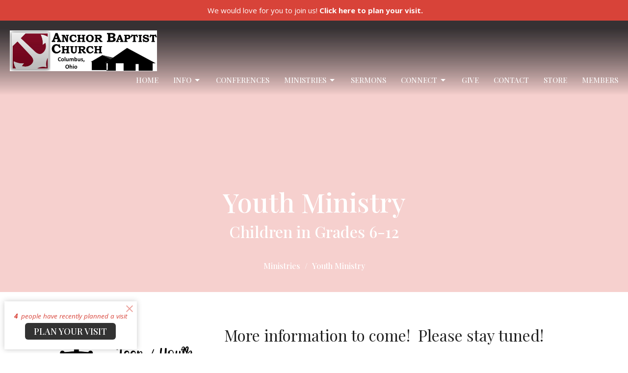

--- FILE ---
content_type: text/html; charset=utf-8
request_url: https://www.anchorcolumbus.com/programs/youth-ministry
body_size: 42432
content:
<!DOCTYPE html>
<html lang="en">
  <head>
  <meta charset="UTF-8">
  <meta content="IE=edge,chrome=1" http-equiv="X-UA-Compatible"/>
  <meta content="width=device-width, initial-scale=1.0" name="viewport"/>
  <meta content="Anchor Baptist Church" name="author"/>
  <title>
    Youth Ministry | Ministries | Anchor Baptist Church
  </title>
  <meta content="King James Bible, Fundamental, Independent, Anchor Baptist Church, Faith Harbor Week, Anchor Columbus
" name="keywords" />
  
    <meta name="robots" content="index,follow" />
  
  
  <link href="https://dq5pwpg1q8ru0.cloudfront.net/2024/03/12/19/16/23/4f104f66-61a2-46b7-8ea7-7ba2a9658443/ABC.png" rel="shortcut icon" type="image/x-icon" />
  <meta name="csrf-param" content="authenticity_token" />
<meta name="csrf-token" content="PCyR351W7JVhst6ZtCEl+nyVNMgt5bomgI1enXNolPkAod6Ti/+qRGpuZbaL2zWoomx0PPlgkvz+fCkB6/rcJQ==" />

  <link rel="preconnect" href="https://fonts.gstatic.com/" crossorigin>
  <link rel="preload" href="/fonts/fontawesome/webfont.woff?v=3.2.1" as="font" type="font/woff" crossorigin>

  <link rel="stylesheet" media="all" href="/themes/stylesheet.css?timestamp=2026-01-21+13%3A16%3A14+-0500" />
  <link rel="stylesheet" media="print" href="https://dq5pwpg1q8ru0.cloudfront.net/assets/print-c1b49d74baf454d41a08041bb7881e34979fe0b297fba593578d70ec8cc515fd.css" />

	<link href="https://fonts.googleapis.com/css?family=Playfair+Display:regular,500,600,700,800,900,italic,500italic,600italic,700italic,800italic,900italic|Open+Sans:300,300italic,regular,italic,600,600italic,700,700italic,800,800italic&amp;display=swap" rel="stylesheet" type="text/css" async="async" />
  

  <script src="https://dq5pwpg1q8ru0.cloudfront.net/assets/application-baedfe927b756976bd996cb2c71963c5d82c94e444650affbb4162574b24b761.js"></script>
  <script src="https://dq5pwpg1q8ru0.cloudfront.net/packs/js/application-48235911dc1b5b550236.js"></script>
  <script src="https://cdnjs.cloudflare.com/ajax/libs/handlebars.js/4.7.7/handlebars.min.js" defer="defer"></script>


  <!--[if lt IE 9]>
  <script src="https://dq5pwpg1q8ru0.cloudfront.net/javascripts/html5shiv.js"></script>
  <script src="https://dq5pwpg1q8ru0.cloudfront.net/javascripts/respond.min.js"></script>
  <![endif]-->


      <script>
        var _gaq = _gaq || [];
        _gaq.push(['_setAccount', 'UA-35144775-1']);
        _gaq.push(['_trackPageview']);

          // rollup tracker
          _gaq.push(['rollupTracker._setAccount','UA-18858190-52']);
          _gaq.push(['rollupTracker._trackPageview']);

        (function() {
          var ga = document.createElement('script'); ga.type = 'text/javascript'; ga.async = true;
          ga.src = ('https:' == document.location.protocol ? 'https://ssl' : 'http://www') + '.google-analytics.com/ga.js';
          var s = document.getElementsByTagName('script')[0]; s.parentNode.insertBefore(ga, s);
        })();
      </script>

      <!-- Global site tag (gtag.js) - Google Analytics -->
      <script async src="https://www.googletagmanager.com/gtag/js?id=G-389492189"></script>
      <script>
        window.dataLayer = window.dataLayer || [];
        function gtag(){dataLayer.push(arguments);}
        gtag('js', new Date());

        gtag('config', 'G-389492189');
      </script>

  


</head>

  <body class="body_youth_ministry body_program_1 scroll-to-anchor  Youth Ministry   relative d-flex flex-column">
      <div class="d-flex ">
        <div class="site-content-container">
    

  <div class="system">
  </div>

  <div id="top-menus-container">
    <div id="top-menus">
  <div id="alert-container">
      <div id="site_wide_alert" style="max-height:43px;" class="alert-success text-center bg-secondary text-secondary-counter mb-0 p-2 rounded-0 relative z-index-1 truncate ">
  <a class="ml-1" data-remote="true" href="/visits/new">
    We would love for you to join us!
    <strong>  Click here to plan your visit.</strong>
</a></div>
  </div>


  <div class="js-menus pos pos-t-toolbar-present pos-l-0 w-100 z-index-1 js-main-menu-opaque bg-gradient-primary bg-none z-index-navbar">
    
    <div id="main-menu-container">
      <div class="sticky-navbar-placeholder" style="display: none;"></div>


<nav id="main_menu" class="relative bg-primary bg-none p-2 p-md-3">
  <div class="bg-gradient-primary pos pos-cover js-main-menu-background-opacity" style="opacity:0.24;"></div>
  <div class="d-md-flex flex-wrap ">
    <div class="relative d-flex d-md-block mr-md-3 flex-shrink-0">
      

    <a class="main-menu-logo main-menu-rycroft-logo " href="/">
      <img alt="Anchor Baptist Church" class="logo-size-extra-large" src="https://dq5pwpg1q8ru0.cloudfront.net/2024/03/12/19/15/55/9ca9a26e-d064-45bf-9078-adab268bee2d/ABC-Logo.png" />
</a>


        <button type="button" class="btn bg-none p-1 border-0 main-menu-hidden-md ml-auto collapsed pr-0" data-toggle="collapse" data-target="#main_menu_collapse" aria-expanded="false">
    <span class="sr-only">Toggle navigation</span>
    <span class="svg-link">
      <svg xmlns="http://www.w3.org/2000/svg" height="24" viewBox="0 0 24 24" width="24">
    <path d="M0 0h24v24H0z" fill="none"></path>
    <path d="M3 18h18v-2H3v2zm0-5h18v-2H3v2zm0-7v2h18V6H3z"></path>
</svg>
 Menu
    </span>
  </button>

    </div>

    <div class="collapse main-menu-collapse-md ml-auto text-center" id="main_menu_collapse">
      <ul class="main-menu-list main-menu-rycroft-list align-items-md-center">
          
  <li class="menu-item hover-underline-left">
      <a class="menu-link " href="/">Home</a>
  </li>


          
   <!-- Hide if no submenus shown to user -->

    <li class="dropdown menu-item">
      <a href="#" class="menu-link svg-link" data-toggle="dropdown">
        Info<svg xmlns="http://www.w3.org/2000/svg" height="20" viewBox="0 0 20 20" width="20" class="inline-svg">
    <path d="M7 7l5 5 5-5z"></path>
    <path d="M0 0h20v20H0z" fill="none"></path>
</svg>

      </a>
      <ul class="dropdown-menu  bg-primary" role="menu">
          <li class="how_to_get_to_heaven_menu_item_1 dropdown-item">
              <a class="dropdown-link" href="/pages/salvation">How to Get to Heaven</a>
          </li>
          <li class="our_doctrine_menu_item_1 dropdown-item">
              <a class="dropdown-link" href="/pages/doctrine">Our Doctrine</a>
          </li>
          <li class="i_m_new_menu_item_1 dropdown-item">
              <a class="dropdown-link" href="/pages/im-new">I&#39;m New</a>
          </li>
          <li class="our_history_menu_item_1 dropdown-item">
              <a class="dropdown-link" href="/pages/our-history">Our History</a>
          </li>
          <li class="our_pastor_menu_item_1 dropdown-item">
              <a class="dropdown-link" href="/pages/our-pastor">Our Pastor</a>
          </li>
          <li class="our_staff_menu_item_1 dropdown-item">
              <a class="dropdown-link" href="/pages/our-staff">Our Staff</a>
          </li>
      </ul>
    </li>



          
  <li class="menu-item hover-underline-left">
      <a class="menu-link " href="/conferences">Conferences</a>
  </li>


          
   <!-- Hide if no submenus shown to user -->

    <li class="dropdown menu-item">
      <a href="#" class="menu-link svg-link" data-toggle="dropdown">
        Ministries<svg xmlns="http://www.w3.org/2000/svg" height="20" viewBox="0 0 20 20" width="20" class="inline-svg">
    <path d="M7 7l5 5 5-5z"></path>
    <path d="M0 0h20v20H0z" fill="none"></path>
</svg>

      </a>
      <ul class="dropdown-menu  bg-primary" role="menu">
          <li class="our_ministries_menu_item_3 dropdown-item">
              <a class="dropdown-link" href="/collections/ministries">Our Ministries</a>
          </li>
          <li class="anchor_baptist_bible_institute_menu_item_3 dropdown-item">
              <a class="dropdown-link" href="/programs/anchor-baptist-bible-institute">Anchor Baptist Bible Institute</a>
          </li>
          <li class="anchor_baptist_school_menu_item_3 dropdown-item">
              <a class="dropdown-link" href="/programs/anchor-baptist-school">Anchor Baptist School</a>
          </li>
          <li class="bus_ministry_menu_item_3 dropdown-item">
              <a class="dropdown-link" href="/programs/bus-ministry">Bus Ministry</a>
          </li>
          <li class="children_s_ministry_menu_item_3 dropdown-item">
              <a class="dropdown-link" href="/programs/childrens-ministry">Children&#39;s Ministry</a>
          </li>
          <li class="deaf_ministry_menu_item_3 dropdown-item">
              <a class="dropdown-link" href="/programs/deaf-ministry">Deaf Ministry</a>
          </li>
          <li class="nurseries_menu_item_3 dropdown-item">
              <a class="dropdown-link" href="/programs/nurseries">Nurseries</a>
          </li>
          <li class="ministerio_hispano_menu_item_3 dropdown-item">
              <a class="dropdown-link" href="/programs/spanish-ministry">Ministerio Hispano</a>
          </li>
          <li class="world_missions_menu_item_3 dropdown-item">
              <a class="dropdown-link" href="/programs/world-missions">World Missions</a>
          </li>
          <li class="youth_ministry_menu_item_3 dropdown-item">
              <a class="dropdown-link" href="/programs/youth-ministry">Youth Ministry</a>
          </li>
      </ul>
    </li>



          
  <li class="menu-item hover-underline-left">
      <a class="menu-link " href="/media">Sermons</a>
  </li>


          
   <!-- Hide if no submenus shown to user -->

    <li class="dropdown menu-item">
      <a href="#" class="menu-link svg-link" data-toggle="dropdown">
        Connect<svg xmlns="http://www.w3.org/2000/svg" height="20" viewBox="0 0 20 20" width="20" class="inline-svg">
    <path d="M7 7l5 5 5-5z"></path>
    <path d="M0 0h20v20H0z" fill="none"></path>
</svg>

      </a>
      <ul class="dropdown-menu  bg-primary" role="menu">
          <li class="watch_live_menu_item_5 dropdown-item">
              <a class="dropdown-link" target="_blank" href="https://anchorbaptist257-archived.tithelysetup.com/live">Watch LIVE</a>
          </li>
          <li class="youtube_menu_item_5 dropdown-item">
              <a class="dropdown-link" href="https://www.youtube.com/@AnchorColumbus">YouTube</a>
          </li>
          <li class="sermon_podcast_menu_item_5 dropdown-item">
              <a class="dropdown-link" target="_blank" href="https://anchorcolumbus.podbean.com/">Sermon Podcast</a>
          </li>
          <li class="church_app_android_menu_item_5 dropdown-item">
              <a class="dropdown-link" target="_blank" href="https://play.google.com/store/apps/details?id=com.churchlinkapp&amp;hl=en_US&amp;gl=US">Church App (Android)</a>
          </li>
          <li class="church_app_apple_menu_item_5 dropdown-item">
              <a class="dropdown-link" target="_blank" href="https://apps.apple.com/us/app/church-app-tithe-ly/id565301194">Church App (Apple)</a>
          </li>
          <li class="facebook_menu_item_5 dropdown-item">
              <a class="dropdown-link" target="_blank" href="https://www.facebook.com/AnchorColumbus">Facebook</a>
          </li>
          <li class="instagram_menu_item_5 dropdown-item">
              <a class="dropdown-link" href="https://www.instagram.com/AnchorColumbus">Instagram</a>
          </li>
      </ul>
    </li>



          
  <li class="menu-item hover-underline-left">
      <a class="menu-link " href="/give">Give</a>
  </li>


          
  <li class="menu-item hover-underline-left">
      <a class="menu-link " href="/contact">Contact</a>
  </li>


          
  <li class="menu-item hover-underline-left">
      <a class="menu-link " target="_blank" href="https://anchorcolumbus.square.site/s/shop">Store</a>
  </li>


          
  <li class="menu-item hover-underline-left">
      <a class="menu-link " href="/pages/members">Members</a>
  </li>


      </ul>
    </div>
  </div>
</nav>

    </div>
  </div>
</div>

  </div>

  <div id="header-container" class="relative">
    <div id="header" class="header relative bg-cover bg-none w-100
            overflow-hidden
            d-flex
            py-3 py-md-5
            logo-offset-extra-large
            bg-secondary"
     style=" min-height: 5vh;">
  
    <div id="page-header-video" class="video-background video-background-sm-height" style="display: none;">
    <div id="youtubeVideoHeaderBackground"></div>


  </div>


<div id="page-header-overlay" class="bg-secondary pos pos-cover" style="opacity:0.25;" data-header-opacity="0.25"></div>
    <div class="container relative d-flex flex-column mt-5">
      
      <div class="my-auto pt-5">
        <div class="text-center">
          <div class="relative d-inline-block break-word">
            <h1 class="header-heading ">
                Youth Ministry
            </h1>
          </div>
              <div class="header-subheading mx-auto mt-2 ">
                Children in Grades 6-12
              </div>
        </div>
        
        <div class="text-center mt-3">
          

        </div>
      </div>

        <div class="text-center pt-3">
          <ol class="header-breadcrumb breadcrumb py-1 d-none d-sm-block">
      <li><a href="/collections/ministries">Ministries</a></li>
      <li class="active">Youth Ministry</li>
</ol>

        </div>
      
    </div>
  
  
  <!--<div class="pos pos-b-1 pos-l-1">
    <button class="js-play-video-button p-2 bg-none border-0 d-none" style="opacity: 0.5;">
    </button>
    <button class="js-pause-video-button p-2 bg-none border-0 d-none" style="opacity: 0.5;">
    </button>
    <div class="js-loading-video-button">
      <div class="d-flex p-2" style="opacity: 0.5;">
      </div>
    </div>
  </div>-->

</div>



  </div>

  <main role="main" class="content flex-grow-1  program_1 clearfix m-0 p-0">
    



  

<div>
    <div id="top-blocks-wrapper">
      
    </div>

    <div id="page_content" class="relative my-5">
      <div class="container">
        

  <div class="program-page">
    <div class="row">
      <div class="col-md-4 sidebar" style="min-height: 0;">
          <div class="mb-3 text-center">
    <img alt="Slideshow image" style="max-height: 393px;" loading="lazy" src="https://dq5pwpg1q8ru0.cloudfront.net/2024/04/04/20/22/27/4ce80149-19a2-46bb-b72f-393e5c66c9d8/Youth.png" />
  </div>


        
      </div>

      <div class="col-md-8" style="min-height: 0;">

          <div class='article mb-3'>
            <h2 class="font-def-heading1"><span>More information to come!&nbsp; Please stay tuned!</span></h2>
          </div>

        


        



      </div>
    </div>
  </div>

      </div>
    </div>

  <div id="bottom-blocks-wrapper">
      
  </div>
</div>

  
  


  </main>


  <div class="footer footer-columns bg-none bg-secondary">
    <div class="py-5 bg-secondary-tone">
      <div class="container">
        <div class="d-sm-flex justify-content-center align-items-center">
          
  <div class="mr-auto">
    <ul class="list-unstyled mb-0 d-sm-flex">
        <li class="mr-4 mb-3 mb-sm-0">
            <h2 class="footer-heading ">Anchor Baptist Church</h2>
          <div class="footer-text">
            3699 Clime Road
              
              Columbus, OH
              
              43228 
              <br/>
              <a target="_blank" href="https://goo.gl/maps/vZkMXvaauSxLzjTW7?coh=178573&amp;entry=tt">View Map</a>
          </div>
        </li>
    </ul>
  </div>

          

  <div class="d-flex flex-column justify-content-center mb-xs-auto">
    <h2 class="footer-heading d-none">&nbsp;</h2>
    <ul class="list-unstyled d-flex mt-5 mt-sm-0 mb-0">
      
  <li class="social-icon-list-item list-mr-3 rounded-sm overflow-hidden d-flex">
    <a class="svg-link social-icon-link" target="_blank" href="https://www.facebook.com/anchorcolumbus">
      <svg xmlns="http://www.w3.org/2000/svg" xmlns:xlink="http://www.w3.org/1999/xlink" x="0px" y="0px" width="24" height="24" viewBox="0 0 24 24" style="enable-background:new 0 0 24 24;" xml:space="preserve" class="social-icon-svg footer-social-icon"><title>Facebook Icon</title>
<path d="M24,0v24H0V0H24z M20,2.7h-3.3c-2.5,0-4.7,2.1-4.7,4.7v3.3H9.3v4H12V24h4v-9.3h4v-4h-4V8c0-0.8,0.5-1.3,1.3-1.3H20V2.7z"></path>
</svg>

</a>  </li>
  <li class="social-icon-list-item list-mr-3 rounded-sm overflow-hidden d-flex">
    <a class="svg-link social-icon-link" target="_blank" href="https://www.instagram.com/AnchorColumbus">
      <svg xmlns="http://www.w3.org/2000/svg" xmlns:xlink="http://www.w3.org/1999/xlink" x="0px" y="0px" width="24" height="24" viewBox="0 0 24 24" style="enable-background:new 0 0 24 24;" xml:space="preserve" class="social-icon-svg footer-social-icon"><title>Instagram Icon</title>
<circle cx="12" cy="12" r="2.7"></circle>
<path d="M15.9,4.9H8.1c-1.7,0-3.2,1.5-3.2,3.2V16c0,1.7,1.5,3.2,3.2,3.2H16c1.7,0,3.2-1.5,3.2-3.2V8.1C19.1,6.4,17.6,4.9,15.9,4.9z   M12,16.4c-2.4,0-4.4-2-4.4-4.4s2-4.4,4.4-4.4s4.4,2,4.4,4.4S14.4,16.4,12,16.4z M16.7,8.4c-0.7,0-1.1-0.5-1.1-1.1  c0-0.7,0.5-1.1,1.1-1.1c0.7,0,1.1,0.5,1.1,1.1C17.7,8,17.3,8.4,16.7,8.4z"></path>
<path d="M24,0H0v24h24V0z M20.9,15.7c0,2.8-2.3,5.2-5.2,5.2H8.3c-2.8,0-5.2-2.3-5.2-5.2V8.3c0-2.8,2.3-5.2,5.2-5.2h7.5  c2.8,0,5.2,2.3,5.2,5.2C20.9,8.3,20.9,15.7,20.9,15.7z"></path>
</svg>

</a>  </li>
  <li class="social-icon-list-item list-mr-3 rounded-sm overflow-hidden d-flex">
    <a class="svg-link social-icon-link" target="_blank" href="https://www.youtube.com/@AnchorColumbus">
      <svg xmlns="http://www.w3.org/2000/svg" xmlns:xlink="http://www.w3.org/1999/xlink" x="0px" y="0px" width="24" height="24" viewBox="0 0 24 24" style="enable-background:new 0 0 24 24;" xml:space="preserve" class="social-icon-svg footer-social-icon"><title>Youtube Icon</title>
<polygon points="10.7,9.1 14.5,12 10.7,14.9 "></polygon>
<path d="M24,0H0v24h24.1L24,0z M18.8,18.4c-0.5,0.1-3.6,0.3-6.8,0.3s-6.3,0-6.8-0.3C3.9,18,3.5,15.1,3.5,12s0.4-6,1.7-6.4  C5.7,5.3,8.9,5.2,12,5.2s6.3,0.1,6.8,0.3c1.3,0.4,1.7,3.3,1.7,6.4C20.4,15.1,20.1,18,18.8,18.4z"></path>
</svg>

</a>  </li>
  <li class="social-icon-list-item list-mr-3 rounded-sm overflow-hidden d-flex">
    <a class="svg-link social-icon-link" target="_blank" href="https://podcasts.apple.com/us/podcast/anchor-baptist-church-columbus-oh/id1686138036">
      <svg xmlns="http://www.w3.org/2000/svg" xmlns:xlink="http://www.w3.org/1999/xlink" x="0px" y="0px" width="24" height="24" viewBox="0 0 24 24" style="enable-background:new 0 0 24 24;" xml:space="preserve" class="social-icon-svg footer-social-icon"><title>Itunes Icon</title>
<path d="M24,0H0v24h24L24,0z M16.7,4.5c0.4,0.3,0.7,0.5,0.9,0.8c2.8,2.8,3.1,7.2,0.7,10.5l-0.9-0.9c1.6-2.4,1.6-5.5,0-7.7  c-0.5-0.8-1.3-1.5-2.1-2c-2-1.1-4.7-1.2-6.7,0C8.4,5.3,8.2,5.5,8,5.6C5,7.7,4.3,12,6.4,14.9l-0.9,0.9C3.4,13,3.4,9,5.5,6.2  C5.8,6,6,5.6,6.3,5.3C9.1,2.5,13.5,2.3,16.7,4.5z M15.5,8.9c-1.2-2-3.6-2.5-5.6-1.5c-2,1.2-2.7,3.7-1.5,5.6l-0.9,1  c-1.2-1.9-1.2-4.1,0-6c1.6-2.5,5.1-3.2,7.5-1.5s3.1,4.9,1.5,7.5l-0.9-0.9C16.3,11.7,16.3,10.1,15.5,8.9z M14.4,10.9  c0,1.3-1.2,2.5-2.5,2.5c-0.7,0-1.3-0.3-1.9-0.8c-0.4-0.3-0.7-0.9-0.7-1.7c0-1.5,1.2-2.5,2.5-2.5S14.4,9.6,14.4,10.9z M16.2,19.5H7.6  v-2.4c0-1.6,2.7-2.4,4.3-2.4s4.3,0.8,4.3,2.4V19.5z"></path>
</svg>

</a>  </li>
  <li class="social-icon-list-item list-mr-3 rounded-sm overflow-hidden d-flex">
    <a class="svg-link social-icon-link" target="_blank" href="https://get.tithe.ly/download-tithely-app">
      <svg xmlns="http://www.w3.org/2000/svg" xmlns:xlink="http://www.w3.org/1999/xlink" x="0px" y="0px" width="24" height="24" viewBox="0 0 24 24" style="enable-background:new 0 0 24 24;" xml:space="preserve" class="social-icon-svg footer-social-icon"><title>Mobile App Icon</title>
<rect x="10.3" y="18.8" width="3.3" height="0.8"></rect>
<rect x="7.6" y="5.2" width="8.9" height="11.9"></rect>
<path d="M24,0H0v24h24V0z M17.9,18.8c0,1.3-1.1,2.5-2.5,2.5H8.7c-1.5,0-2.5-1.1-2.5-2.5V5.2c0-1.3,1.1-2.5,2.5-2.5h6.8  C17,2.7,18,3.8,18,5.2v13.6H17.9z"></path>
</svg>

</a>  </li>
  <li class="social-icon-list-item list-mr-3 rounded-sm overflow-hidden d-flex">
    <a class="svg-link social-icon-link" target="_blank" href="https://www.iheart.com/podcast/338-anchor-baptist-church-colu-114363162/">
      <svg xmlns="http://www.w3.org/2000/svg" viewBox="0 0 345 345" class="social-icon-svg footer-social-icon"><title>iHeartRadio Icon</title><g id="Layer_2" data-name="Layer 2"><g id="Layer_1-2" data-name="Layer 1"><path d="M134.5,177.34c-12.47-7-20.9-20.57-20.9-33.81a32.71,32.71,0,0,1,17.54-29,5.39,5.39,0,1,0-5-9.54,43.48,43.48,0,0,0-23.29,38.43v.16c.07,17,10.68,34.3,26.4,43.12a5.39,5.39,0,1,0,5.27-9.4Z"></path><path d="M70.1,141.25V141c0-15.07,9.45-32.81,21.51-40.38a6.53,6.53,0,0,0,.56-.35,5.39,5.39,0,0,0-6.28-8.75C70.74,101,59.32,122.31,59.32,141v.29c0,21.79,11.77,43.26,35,63.84a5.39,5.39,0,0,0,7.6-.5l0,0a5.4,5.4,0,0,0-.48-7.61C80.65,178.59,70.1,159.82,70.1,141.25Z"></path><path d="M172.45,124.14a23.39,23.39,0,1,0,23.4,23.39v0A23.39,23.39,0,0,0,172.45,124.14Z"></path><path d="M259.1,91.54a5.39,5.39,0,0,0-5.74,9.11c12.06,7.57,21.52,25.31,21.52,40.37v.26c0,18.53-10.55,37.33-31.36,55.77a5.38,5.38,0,1,0,7.14,8.06c23.21-20.57,35-42,35-63.83l0-.23C285.67,122.33,274.24,101,259.1,91.54Z"></path><path d="M242.14,143.42A43.47,43.47,0,0,0,218.84,105a5.39,5.39,0,0,0-5,9.54,32.7,32.7,0,0,1,17.53,29c0,13.25-8.42,26.83-20.89,33.81a5.39,5.39,0,0,0,5.26,9.4c15.74-8.82,26.34-26.12,26.41-43.15Z"></path><path d="M0,0V345H345V0ZM279.92,209.75l-70.48,66.63a5.8,5.8,0,0,1-9.78-4.21V220.28h0a27.18,27.18,0,0,0-54.36,0v51.89a5.79,5.79,0,0,1-9.77,4.28L65.05,209.81C47,191.64,29.77,172,29.77,144.75v-.12A77.72,77.72,0,0,1,107.55,67c26.91,0,51,14.28,64.93,35.13,14-20.85,38-35.13,65-35.13h.1a77.73,77.73,0,0,1,77.68,77.78C315.23,172,297.94,191.59,279.92,209.75Z"></path></g></g></svg>

</a>  </li>
  <li class="social-icon-list-item list-mr-3 rounded-sm overflow-hidden d-flex">
    <a class="svg-link social-icon-link" target="_blank" href="https://open.spotify.com/show/7LNDzTdg8ljyi1VGBgAmKW">
      <svg xmlns="http://www.w3.org/2000/svg" viewBox="0 0 167.49 167.49" class="social-icon-svg footer-social-icon"><title>Spotify Icon</title><g id="Layer_2" data-name="Layer 2"><g id="Layer_1-2" data-name="Layer 1"><path d="M113,107.52c-17.58-10.74-39.37-13.24-64.77-7.43a4.16,4.16,0,0,0,1.85,8.1c23.21-5.3,42.93-3.13,58.58,6.43h0a4.16,4.16,0,0,0,4.33-7.1Z"></path><path d="M129.57,65.45C104.82,50.76,65.65,49.37,42.1,56.53a6.24,6.24,0,0,0,3.62,12c20.52-6.23,56-5,77.47,7.71h0a6.24,6.24,0,0,0,6.38-10.73Z"></path><path d="M120.78,87.93C100.2,75.28,70.09,71.72,45.89,79.07a5.2,5.2,0,1,0,3,10c21.18-6.44,48.51-3.24,66.42,7.78v0a5.21,5.21,0,0,0,7.15-1.73v0A5.19,5.19,0,0,0,120.78,87.93Z"></path><path d="M0,0V167.49H167.49V0ZM150.44,83.74a66.7,66.7,0,1,1-66.7-66.69h0a66.69,66.69,0,0,1,66.69,66.69Z"></path></g></g></svg>

</a>  </li>

    </ul>
  </div>

        </div>
      </div>
    </div>
  <div class="bg-footer py-5" style=" min-height: 0vh;">
    <div class="bg-secondary pos pos-cover" style="opacity:0.5;"></div>
    <div class="relative container">
      <div class="d-sm-flex row">
        <div class="d-sm-flex w-100 col-sm-6 col-md-8 row">
              <div class="col-sm-6 col-md-4 mb-3 mb-sm-0">
                
  <div class=''>
    <h2 class="d-none"></h2>
    <ul class='uppercase-menu list-unstyled'>
          <li class="menu-item ">
      <a class="menu-link" href="/">Home</a>
  </li>

        
   <!-- Hide if no submenus shown to user -->

    <li class="menu-item ">
      <a role="button" data-toggle="collapse" href="#footer_submenu_1" aria-expanded="false" aria-controls="footer_submenu_1" class="svg-link">
        Info<svg xmlns="http://www.w3.org/2000/svg" height="20" viewBox="0 0 20 20" width="20" class="inline-svg">
    <path d="M7 7l5 5 5-5z"></path>
    <path d="M0 0h20v20H0z" fill="none"></path>
</svg>

      </a>
      <ul id="footer_submenu_1" class="pt-1 list-unstyled collapse collapse-menu" role="menu">
          <li class="menu-item ml-2 how_to_get_to_heaven_menu_item_1">
              <a class="menu-link" href="/pages/salvation">How to Get to Heaven</a>
          </li>
          <li class="menu-item ml-2 our_doctrine_menu_item_1">
              <a class="menu-link" href="/pages/doctrine">Our Doctrine</a>
          </li>
          <li class="menu-item ml-2 i_m_new_menu_item_1">
              <a class="menu-link" href="/pages/im-new">I&#39;m New</a>
          </li>
          <li class="menu-item ml-2 our_history_menu_item_1">
              <a class="menu-link" href="/pages/our-history">Our History</a>
          </li>
          <li class="menu-item ml-2 our_pastor_menu_item_1">
              <a class="menu-link" href="/pages/our-pastor">Our Pastor</a>
          </li>
          <li class="menu-item ml-2 our_staff_menu_item_1">
              <a class="menu-link" href="/pages/our-staff">Our Staff</a>
          </li>
      </ul>
    </li>


          <li class="menu-item ">
      <a class="menu-link" href="/conferences">Conferences</a>
  </li>

        
   <!-- Hide if no submenus shown to user -->

    <li class="menu-item ">
      <a role="button" data-toggle="collapse" href="#footer_submenu_3" aria-expanded="false" aria-controls="footer_submenu_3" class="svg-link">
        Ministries<svg xmlns="http://www.w3.org/2000/svg" height="20" viewBox="0 0 20 20" width="20" class="inline-svg">
    <path d="M7 7l5 5 5-5z"></path>
    <path d="M0 0h20v20H0z" fill="none"></path>
</svg>

      </a>
      <ul id="footer_submenu_3" class="pt-1 list-unstyled collapse collapse-menu" role="menu">
          <li class="menu-item ml-2 our_ministries_menu_item_3">
              <a class="menu-link" href="/collections/ministries">Our Ministries</a>
          </li>
          <li class="menu-item ml-2 anchor_baptist_bible_institute_menu_item_3">
              <a class="menu-link" href="/programs/anchor-baptist-bible-institute">Anchor Baptist Bible Institute</a>
          </li>
          <li class="menu-item ml-2 anchor_baptist_school_menu_item_3">
              <a class="menu-link" href="/programs/anchor-baptist-school">Anchor Baptist School</a>
          </li>
          <li class="menu-item ml-2 bus_ministry_menu_item_3">
              <a class="menu-link" href="/programs/bus-ministry">Bus Ministry</a>
          </li>
          <li class="menu-item ml-2 children_s_ministry_menu_item_3">
              <a class="menu-link" href="/programs/childrens-ministry">Children&#39;s Ministry</a>
          </li>
          <li class="menu-item ml-2 deaf_ministry_menu_item_3">
              <a class="menu-link" href="/programs/deaf-ministry">Deaf Ministry</a>
          </li>
          <li class="menu-item ml-2 nurseries_menu_item_3">
              <a class="menu-link" href="/programs/nurseries">Nurseries</a>
          </li>
          <li class="menu-item ml-2 ministerio_hispano_menu_item_3">
              <a class="menu-link" href="/programs/spanish-ministry">Ministerio Hispano</a>
          </li>
          <li class="menu-item ml-2 world_missions_menu_item_3">
              <a class="menu-link" href="/programs/world-missions">World Missions</a>
          </li>
          <li class="menu-item ml-2 youth_ministry_menu_item_3">
              <a class="menu-link" href="/programs/youth-ministry">Youth Ministry</a>
          </li>
      </ul>
    </li>


          <li class="menu-item ">
      <a class="menu-link" href="/media">Sermons</a>
  </li>

        
   <!-- Hide if no submenus shown to user -->

    <li class="menu-item ">
      <a role="button" data-toggle="collapse" href="#footer_submenu_5" aria-expanded="false" aria-controls="footer_submenu_5" class="svg-link">
        Connect<svg xmlns="http://www.w3.org/2000/svg" height="20" viewBox="0 0 20 20" width="20" class="inline-svg">
    <path d="M7 7l5 5 5-5z"></path>
    <path d="M0 0h20v20H0z" fill="none"></path>
</svg>

      </a>
      <ul id="footer_submenu_5" class="pt-1 list-unstyled collapse collapse-menu" role="menu">
          <li class="menu-item ml-2 watch_live_menu_item_5">
              <a class="menu-link" target="_blank" href="https://anchorbaptist257-archived.tithelysetup.com/live">Watch LIVE</a>
          </li>
          <li class="menu-item ml-2 youtube_menu_item_5">
              <a class="menu-link" href="https://www.youtube.com/@AnchorColumbus">YouTube</a>
          </li>
          <li class="menu-item ml-2 sermon_podcast_menu_item_5">
              <a class="menu-link" target="_blank" href="https://anchorcolumbus.podbean.com/">Sermon Podcast</a>
          </li>
          <li class="menu-item ml-2 church_app_android_menu_item_5">
              <a class="menu-link" target="_blank" href="https://play.google.com/store/apps/details?id=com.churchlinkapp&amp;hl=en_US&amp;gl=US">Church App (Android)</a>
          </li>
          <li class="menu-item ml-2 church_app_apple_menu_item_5">
              <a class="menu-link" target="_blank" href="https://apps.apple.com/us/app/church-app-tithe-ly/id565301194">Church App (Apple)</a>
          </li>
          <li class="menu-item ml-2 facebook_menu_item_5">
              <a class="menu-link" target="_blank" href="https://www.facebook.com/AnchorColumbus">Facebook</a>
          </li>
          <li class="menu-item ml-2 instagram_menu_item_5">
              <a class="menu-link" href="https://www.instagram.com/AnchorColumbus">Instagram</a>
          </li>
      </ul>
    </li>


          <li class="menu-item ">
      <a class="menu-link" href="/give">Give</a>
  </li>

          <li class="menu-item ">
      <a class="menu-link" href="/contact">Contact</a>
  </li>

          <li class="menu-item ">
      <a class="menu-link" target="_blank" href="https://anchorcolumbus.square.site/s/shop">Store</a>
  </li>

          <li class="menu-item ">
      <a class="menu-link" href="/pages/members">Members</a>
  </li>

    </ul>
  </div>

                
  <div class=''>
    <h2 class="d-none"></h2>
    <ul class='uppercase-menu list-unstyled'>
    </ul>
  </div>

              </div>

            <div class="row d-sm-flex flex-wrap w-100 px-2">
                
  <div class='mb-3 col-sm-6 col-md-3'>
    <h2 class="footer-heading">About</h2>
    <ul class='footer-menu list-unstyled'>
          <li class="menu-item ">
      <a class="menu-link" href="/salvation">Salvation</a>
  </li>

          <li class="menu-item ">
      <a class="menu-link" href="/about/im-new">I&#39;m New</a>
  </li>

          <li class="menu-item ">
      <a class="menu-link" href="/our-history">Our History</a>
  </li>

          <li class="menu-item ">
      <a class="menu-link" href="/our-pastor">Our Pastor</a>
  </li>

          <li class="menu-item ">
      <a class="menu-link" href="/about/our-team">Our Staff</a>
  </li>

    </ul>
  </div>

                
            </div>
        </div>
        <div class="ml-auto col-sm-6 col-md-4">
          
  <div class="mb-3">
    <h2 class="footer-heading ">Contact</h2>

    <ul class="list-unstyled footer-text ">
        <li class="mt-1 d-sm-flex">
          <span class="footer-item-label mr-1"> Phone: </span><a href="tel:1-614-351-9790">614.351.9790</a>
        </li>

        <li class="mt-1 d-sm-flex">
          
          <span class="footer-item-label mr-1"><span class="translation_missing" title="translation missing: en.ui.email">Email</span>: </span><a encode="javascript" class="truncate" href="mailto:info@anchorcolumbus.com">info@anchorcolumbus.com</a>
        </li>
    </ul>
  </div>

          
  <div class="mb-3">
    <h2 class="footer-heading ">Office Hours</h2>
    <div class="footer-text ">
      <p>Tuesday - Friday 10am-4pm</p>
    </div>
  </div>

          

        </div>
      </div>
      <div class="d-sm-flex text-center align-items-end">
        <img alt="logo" class="mt-5 mb-5 mb-sm-0" style="max-width: 300px;" src="https://dq5pwpg1q8ru0.cloudfront.net/2024/03/12/19/16/55/8476606a-e2ba-47a5-ae3f-5434f7773e28/ABC-Logo.png" />
          
      </div>
        <hr>
      <div class="d-sm-flex align-items-center">
        <div class="small text-center text-sm-left mb-3 mb-sm-0">
&copy; 2026 Anchor Baptist Church. All Rights Reserved.
| 
  <a class="" href="/login">Login</a>

</div>

  <a class="footer-saywarding d-flex align-items-center ml-auto justify-content-center" href="https://get.tithe.ly" target="_blank">
    powered by<svg xmlns="http://www.w3.org/2000/svg" width="80" height="81" viewBox="0 0 294 81" fill="none" class="ml-1">
<g clip-path="url(#clip0)">
<path d="M38.3656 40.6225C45.0944 37.8784 50.0899 31.9318 50.7101 24.956L50.7781 23.4143C50.7781 13.9488 45.9785 5.58065 38.5021 0C31.0257 5.58065 25.9532 13.9988 25.9532 23.4643L26.0212 25.0059C26.6414 31.9817 31.6368 37.8784 38.3656 40.6225Z" fill="white"></path>
<path d="M35.2308 51.6244C34.8587 50.1633 34.2655 48.8742 33.621 47.5402C32.1415 44.5 29.9902 41.85 27.3579 39.7899C23.4914 36.6973 18.4669 34.9805 13.5286 34.9805H0C0.0245386 36.6893 0 38.3986 0 40.1076C0.142852 43.1069 0.881191 46.0521 2.18755 48.7563C3.66709 51.7965 5.81833 54.4464 8.45064 56.5156C12.2576 59.5606 17.1295 61.4979 22.0243 61.4979H35.5127C35.5127 57.8118 35.6847 53.4062 35.2308 51.6244Z" fill="white"></path>
<path d="M42.5478 47.5402C41.9028 48.8742 41.309 50.1633 40.9365 51.6244C40.5802 53.0221 40.6093 56.0341 40.6384 59.047C40.6464 59.8751 40.6544 60.7032 40.6544 61.4979H40.6225V66.1851L40.0583 80.1165H42.5972C42.6269 79.6703 42.6567 79.2172 42.6868 78.759C42.9419 74.8726 43.2209 70.6234 43.7256 67.1399C44.2898 63.2458 48.5577 61.5647 51.6244 61.4979H54.1549C59.0542 61.4979 63.9305 59.5606 67.7409 56.5156C70.3755 54.4464 72.5287 51.7965 74.0096 48.7563C75.3171 46.0521 76.0561 43.1069 76.1991 40.1076C76.1991 39.5379 76.1964 38.9682 76.1937 38.3985C76.1882 37.2591 76.1827 36.1197 76.1991 34.9805H62.6583C57.7156 34.9805 52.6866 36.6973 48.8165 39.7899C46.1819 41.85 44.0287 44.5 42.5478 47.5402Z" fill="white"></path>
<path d="M204.136 62.5399C201.501 62.5399 199.085 62.5399 196.596 62.5399C196.596 58.7859 196.596 55.1055 196.596 51.4987C196.596 49.3641 196.596 47.2294 196.596 45.0948C196.523 41.8561 195.059 39.9423 192.351 39.2798C189.569 38.6173 186.494 39.7951 185.469 42.4449C184.518 44.9476 184.005 47.7447 183.859 50.3946C183.566 54.3694 183.786 58.3442 183.786 62.4662C181.297 62.4662 178.954 62.4662 176.465 62.4662C176.465 48.628 176.465 34.8633 176.465 20.9515C178.881 20.9515 181.224 20.9515 183.786 20.9515C183.786 26.1776 183.786 31.3302 183.786 37.0716C187.373 32.5079 191.765 31.6246 196.67 32.8759C200.842 33.9064 203.697 36.9244 203.99 41.1936C204.356 46.935 204.21 52.6764 204.283 58.4178C204.136 59.7428 204.136 61.0677 204.136 62.5399ZM225.585 32.6551C216.508 31.0357 209.187 36.0411 207.87 44.7268C206.479 54.0014 211.676 61.8774 220.095 62.9079C230.051 64.1592 235.687 58.8595 236.273 53.9277C235.175 53.6333 234.077 53.3389 232.979 53.0445C231.807 52.75 230.636 52.4556 229.538 52.2348C228.001 56.4304 223.975 57.0929 220.827 56.4304C218.411 55.9888 215.41 53.4861 215.41 49.7321C222.511 49.7321 229.684 49.7321 236.858 49.7321C238.396 41.488 233.418 34.0536 225.585 32.6551ZM222.584 38.1757C226.171 38.3229 228.66 40.6047 228.879 44.0643C224.487 44.0643 220.095 44.0643 215.556 44.0643C216.142 40.3839 218.997 38.0285 222.584 38.1757ZM119.586 62.5399C122.294 62.5399 124.857 62.5399 127.565 62.5399C127.565 51.1307 127.565 39.8687 127.565 28.3858C131.738 28.3858 135.764 28.3858 139.79 28.3858C139.79 25.9568 139.79 23.7486 139.79 21.4667C128.883 21.4667 118.049 21.4667 107.288 21.4667C107.288 23.8222 107.288 26.104 107.288 28.4595C111.387 28.4595 115.34 28.4595 119.586 28.4595C119.586 40.0159 119.586 51.2779 119.586 62.5399ZM263.944 35.1578C267.238 43.3282 270.459 51.4987 273.753 59.5955C274.266 60.8469 274.339 61.951 273.753 63.2759C272.436 66.5147 271.191 69.827 269.873 73.3602C272.07 73.3602 273.9 73.2866 275.803 73.3602C277.194 73.4338 277.779 72.9185 278.292 71.6672C282.977 59.4483 287.662 47.1558 292.42 34.9369C292.64 34.3481 292.859 33.6856 293.079 32.8759C290.956 32.8759 289.053 32.9495 287.15 32.8759C285.905 32.8023 285.246 33.1704 284.807 34.4953C282.977 39.427 281.074 44.2851 279.17 49.2168C278.877 49.9529 278.585 50.6154 278.219 51.6459C275.949 45.6101 273.9 39.9423 271.704 34.3481C271.484 33.8328 270.971 33.0231 270.532 33.0231C268.117 32.8759 265.701 32.9495 263.065 32.9495C263.431 33.8328 263.724 34.4953 263.944 35.1578ZM170.755 56.2832C167.608 57.0929 165.631 55.6943 165.338 52.4556C165.192 50.3946 165.265 48.3336 165.265 46.1989C165.265 43.9171 165.265 41.5616 165.265 39.1326C167.9 39.1326 170.243 39.1326 172.585 39.1326C172.585 36.998 172.585 35.0105 172.585 32.8023C170.097 32.8023 167.754 32.8023 165.265 32.8023C165.265 29.858 165.265 27.0609 165.265 24.2638C162.63 24.2638 160.287 24.2638 157.725 24.2638C157.725 27.1345 157.725 29.858 157.725 32.8759C155.968 32.8759 154.431 32.8759 152.82 32.8759C152.82 35.0842 152.82 36.998 152.82 39.2062C154.504 39.2062 156.115 39.2062 157.798 39.2062C157.798 40.1631 157.798 40.8992 157.798 41.6352C157.798 45.7573 157.725 49.8057 157.871 53.9277C158.018 57.9026 159.848 60.9205 163.728 62.3926C166.436 63.3495 169.218 63.3495 172 62.6135C172.439 62.5399 173.025 61.951 173.025 61.6566C172.951 59.7428 172.732 57.829 172.512 55.6943C171.707 55.9152 171.268 56.136 170.755 56.2832ZM253.695 62.5399C256.184 62.5399 258.527 62.5399 260.943 62.5399C260.943 48.628 260.943 34.7897 260.943 20.8779C258.454 20.8779 256.184 20.8779 253.695 20.8779C253.695 34.9369 253.695 48.7016 253.695 62.5399ZM142.865 62.5399C145.354 62.5399 147.696 62.5399 150.039 62.5399C150.039 52.6028 150.039 42.813 150.039 32.9495C147.623 32.9495 145.28 32.9495 142.865 32.9495C142.865 42.9602 142.865 52.75 142.865 62.5399ZM141.767 23.9694C141.84 26.6193 143.816 28.5331 146.452 28.5331C149.16 28.5331 151.137 26.6193 151.137 23.9694C151.21 21.2459 149.16 19.3321 146.378 19.3321C143.67 19.3321 141.693 21.3195 141.767 23.9694ZM248.425 58.4914C248.425 55.8415 246.448 53.9277 243.74 53.9277C241.031 53.9277 239.201 55.8415 239.201 58.565C239.201 61.2885 241.031 63.0551 243.813 63.0551C246.521 63.0551 248.425 61.2149 248.425 58.4914Z" fill="white"></path>
</g>
<defs>
<clipPath id="clip0">
<rect width="293.079" height="80.1165" fill="white"></rect>
</clipPath>
</defs>
</svg>

    <div class="sr-only">
      Website Developed by Tithely
    </div>
  </a>

      </div>
    </div>
  </div>
</div>




    <script>
    $( function() {
      sticky_navbar();
    });
  </script>
  <script type="text/javascript">
    var pageHeaderPlayer;
    var playButton = $(".js-play-video-button");
    var pauseButton = $(".js-pause-video-button");
    var loadingButton = $(".js-loading-video-button");
    var thumbnailOverlay = $(".js-youtube-overlay-thumbnail");

    $(window).on('load', function() {
      createYoutubeIframeScript();
      fadeInVideoBackground();
    });

    function onYouTubeIframeAPIReady() {
      pageHeaderPlayer = new YT.Player('youtubeVideoHeaderBackground', {
        videoId: 'bCZ0eJ8Jrok',
        width: '100%',
        height: '100%',
        events: {
          'onReady': onPlayerReady,
          'onStateChange': onPlayerStateChange
        },
        playerVars: {
          autoplay: 1,
          controls: 0,
          mute: 1,
          showinfo: 0,
          modestbranding: 1,
          loop: 0,
          fs: 0,
          cc_load_policy: 0,
          iv_load_policy: 0,
          autohide: 0,
          rel: 0,
          playsinline: 1,
          playlist: 'bCZ0eJ8Jrok',
        }
      });
    }

    function onPlayerReady(event) {
      event.target.playVideo();
    }

    playButton.click( function() {
      pageHeaderPlayer.playVideo();
    });

    pauseButton.click( function() {
      pageHeaderPlayer.pauseVideo();
    });

    function onPlayerStateChange(event) {
      changePlayerButton(event.data)
    }

    function changePlayerButton(playerStatus) {
      switch (playerStatus) {
        case 0: // ended
          pageHeaderPlayer.playVideo();
        case 2: // paused
        case -1: //unstarted
          thumbnailOverlay.fadeIn();
          playButton.show();
          pauseButton.hide();
          loadingButton.hide();
          break;
        case 1: // playing
          thumbnailOverlay.fadeOut();
          playButton.hide();
          pauseButton.show();
          loadingButton.hide();
          break;
        case 3: // buffering
        case 5: // video cued
          thumbnailOverlay.fadeIn();
          playButton.hide();
          pauseButton.hide();
          loadingButton.show();
      }
    }

    function fadeInVideoBackground() {
      $('.video-background').delay(1500).fadeIn(500);
    }

    function createYoutubeIframeScript() {
      var tag = document.createElement('script');
      tag.src = "https://www.youtube.com/iframe_api";
      tag.async = true;
      var firstScriptTag = document.getElementsByTagName('script')[0];
      firstScriptTag.parentNode.insertBefore(tag, firstScriptTag);
    }
  </script>


    <div id="giving-widget-script">
        <script src="https://tithe.ly/widget/v3/give.js?3"></script>
  <script>var tw = create_tithely_widget();</script>

    </div>
  <![CDATA[[base64]]]>

  <div id="pyv-pop-up-container">
    <div id="pyv-counter-pop-up" style="display: none;" class="bg-secondary-counter p-3 pl-1 pr-1">
    <span><strong>4</strong> people have recently planned a visit</span>
  <a class="btn btn-lg btn-submit js-visit-modal-link" data-remote="true" href="/visits/new">PLAN YOUR VISIT</a>
    <a id="pyv-pop-up-close" class="close alert-link" href="javascript:void(0);">
      <svg xmlns="http://www.w3.org/2000/svg" height="24" viewBox="0 0 24 24" width="24" class="inline-svg">
    <path d="M19 6.41L17.59 5 12 10.59 6.41 5 5 6.41 10.59 12 5 17.59 6.41 19 12 13.41 17.59 19 19 17.59 13.41 12z"></path>
    <path d="M0 0h24v24H0z" fill="none"></path>
</svg>

</a></div >
  </div>
</div>

      </div>
    <!-- Modal -->
    <div class="modal fade my-5 system" id="form-modal" tabindex="-1" role="dialog" aria-labelledby="form-modal" data-backdrop="static">
      <div class="modal-dialog modal-lg" role="document">
        <div class="modal-content px-3 py-3">
        </div>
      </div>
    </div>
    <div id="vue-form-modal" class="system"></div>
    
      <div id="pyv-wrapper">
      </div>

  </body>
</html>
